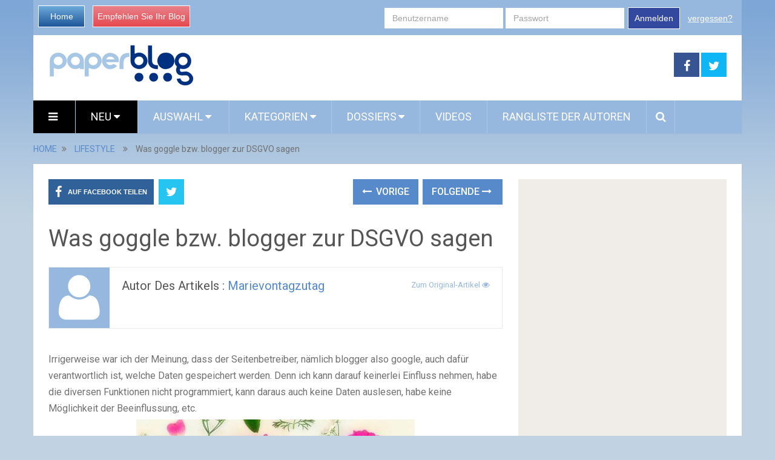

--- FILE ---
content_type: text/html; charset=utf-8
request_url: https://www.google.com/recaptcha/api2/aframe
body_size: 266
content:
<!DOCTYPE HTML><html><head><meta http-equiv="content-type" content="text/html; charset=UTF-8"></head><body><script nonce="51g_zpZ6VK-7JHp0gb8alw">/** Anti-fraud and anti-abuse applications only. See google.com/recaptcha */ try{var clients={'sodar':'https://pagead2.googlesyndication.com/pagead/sodar?'};window.addEventListener("message",function(a){try{if(a.source===window.parent){var b=JSON.parse(a.data);var c=clients[b['id']];if(c){var d=document.createElement('img');d.src=c+b['params']+'&rc='+(localStorage.getItem("rc::a")?sessionStorage.getItem("rc::b"):"");window.document.body.appendChild(d);sessionStorage.setItem("rc::e",parseInt(sessionStorage.getItem("rc::e")||0)+1);localStorage.setItem("rc::h",'1767721066580');}}}catch(b){}});window.parent.postMessage("_grecaptcha_ready", "*");}catch(b){}</script></body></html>

--- FILE ---
content_type: application/javascript; charset=utf-8
request_url: https://fundingchoicesmessages.google.com/f/AGSKWxVJX6DFa8Z4gBCYsTERzeZ26SWYNLE-YyCKoJAxHNgO9hAb5ilhns1E3r1EwC5hKk5SFbTF0H6ak5PsSCWM75cRtgotbR7MPjiOZy2uAF7KmaVFUARdeglAhtKvB3CEuQy1_dWUjuf6KY0Mo48BAmbCMH_mbXXDUl6athYoXKeA2DbvG14nzZN6CyWY/_/adsadview./ad728x15./admaven.min.js&showad=/txt_ad.
body_size: -1288
content:
window['a7158105-ff35-490c-81ea-899751e33e43'] = true;